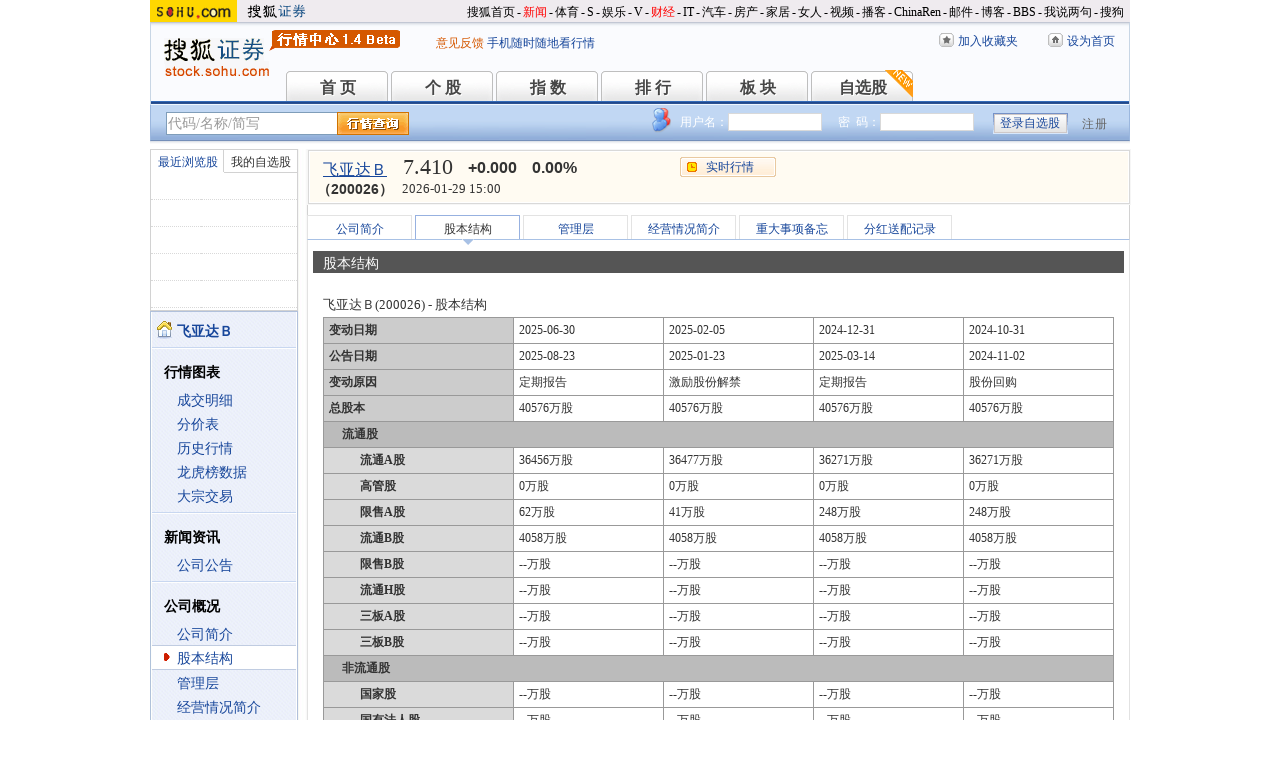

--- FILE ---
content_type: text/html; charset=gbk
request_url: https://q.stock.sohu.com/cn/200026/gbjg.shtml
body_size: 7217
content:
<!DOCTYPE html PUBLIC "-//W3C//DTD XHTML 1.0 Transitional//EN" "http://www.w3.org/TR/xhtml1/DTD/xhtml1-transitional.dtd">
<html xmlns="http://www.w3.org/1999/xhtml">
<head>

<meta http-equiv="Content-Type" content="text/html; charset=gb2312" />
<title>飞亚达Ｂ(200026) - 股本结构 - 股票行情中心 - 搜狐证券</title>
<meta name="Keywords" content="飞亚达Ｂ,200026,股本结构,股本变动,总股本,流通股本">
<meta name="Description" content="飞亚达Ｂ(200026)的股本结构，提供飞亚达Ｂ(200026)的股本结构包括总股本、流通股本、股本变动等">
<link type="text/css" rel="stylesheet" href="//s1.biz.itc.cn/cn/css/BIZ_comm-1.4.2.css?000" media="screen" />
<link type="text/css" rel="stylesheet" href="//static.k.sohu.com/static/finance/pc/qstock/v0.0.12/css/BIZ_sec-1.4.1.css" media="screen" />

<script type="text/javascript">
/* 文件生成时写入区域 START */
biz_Code = "cn_200026";
//正常状态：0，选中状态：1，无效置灰状态：-1
            //上市股票
                biz_leftMenuConfig = [[0],[0, 0, 0, 0, 0, 0],[0],[0, 0, 0, 0, 0, 0],[0, 0, 0, 0],[0, 0, 0, 0, 0, 0, 0]];
    
biz_leftMenuConfig[3][1]=1;
biz_middMenuConfig =  [0,1,0,0,0,0];
/* 文件生成时写入区域 END */
</script>
<!-- 头部js START -->
<script type="text/javascript">
/*var BIZ_menu_config = { nav: 1 };
commet_obj = {};
var loadEvents = function(){
    var ml1 = new jaw.commet(), url = PEAK.getHqURL(2);
    commet_obj = ml1;
    ml1.append("hq1", 25, url);
    ml1.handler();
}*/

</script>
<script type="text/javascript" src="//s1.biz.itc.cn/cn/script/lib/jquery-1.7.2.js"></script> 
<script type="text/javascript" src="//static.k.sohu.com/static/finance/pc/qstock/v0.0.12/js/biz/autocomplete-2.0.min.js"></script>
<script type="text/javascript" src="//static.k.sohu.com/static/finance/pc/qstock/v0.0.10/js/main/main-1.4.7.min.js"></script>

<script type="text/javascript">
var getServerTime = function(a) {//鍏徃鍏憡璇︾粏椤佃鎯呯鐗囪ˉ涓�
    var e = $("BIZ_time") || jQuery(".BIZ_IS_price_TS")[0];
    if (e) {
        var g = a[1][0], f = a[1][1], c = a[1][2], h = a[1][3], d = a[1][4], i = a[1][5];
        var b = new StringBuilder().append(g).append("-").append(f).append("-").append(c).append(" ").append(h).append(":").append(d).toString();
        e.innerHTML = b;
    }
    if (typeof window.js2fla == "function") {
        js2fla("['time', '" + b + "']");
    }
    PEAK.BIZ.serverTime.setHours(a[1][3], a[1][4]);
};
common_obj2fun.time = getServerTime;
</script>
<script type="text/javascript" src="//static.k.sohu.com/static/finance/pc/qstock/v0.0.10/js/main/hq_sec-1.4.min.js"></script>

<!-- 头部js END -->
</head>

<body>

<!-- 搜狐通用页眉A START -->
<!-- 搜狐通用页眉A START -->
<div id="criterionNav" class="Area_w">
    <a target="_blank" href="//www.sohu.com/" id="sohu_logo"><img height="22" border="0" src="//s1.biz.itc.cn/cn/pic/sohu_logo2.gif" alt="搜狐网站"/></a>
    <a target="_blank" href="//stock.sohu.com/" id="sohu_sec_logo"><img height="22" border="0" src="//s2.biz.itc.cn/cn/pic//stock_logo2.gif" alt="搜狐证券"/></a>

    <div id="criterionNav_right" class="Area">
    <ul class="right">
        <li><a target="_top" href="//www.sohu.com/">搜狐首页</a></li>
        <li>-</li>
        <li class="red"><a target="_top" href="//news.sohu.com/">新闻</a></li>
        <li>-</li>
        <li><a target="_top" href="//sports.sohu.com/">体育</a></li>
        <li>-</li>
        <li><a target="_top" href="//s.sohu.com/">S</a></li>
        <li>-</li>
        <li><a target="_top" href="//yule.sohu.com/">娱乐</a></li>
        <li>-</li>
        <li><a target="_top" href="//v.sohu.com/">V</a></li>
        <li>-</li>
        <li class="red"><a target="_top" href="//business.sohu.com/">财经</a></li>
        <li>-</li>
        <li><a target="_top" href="//it.sohu.com/">IT</a></li>
        <li>-</li>
        <li><a target="_top" href="//auto.sohu.com/">汽车</a></li>
        <li>-</li>
        <li><a target="_top" href="//house.sohu.com/">房产</a></li>
        <li>-</li>
        <li><a target="_top" href="//home.sohu.com/">家居</a></li>
        <li>-</li>
        <li><a target="_top" href="//women.sohu.com/">女人</a></li>
        <li>-</li>
        <li><a target="_top" href="//tv.sohu.com/">视频</a></li>
        <li>-</li>
        <li><a target="_top" href="//v.blog.sohu.com/">播客</a></li>
        <li>-</li>
        <li><a target="_top" href="//www.chinaren.com/">ChinaRen</a></li>
        <li>-</li>
        <li><a target="_top" href="//login.mail.sohu.com/">邮件</a></li>
        <li>-</li>
        <li><a target="_top" href="//blog.sohu.com/">博客</a></li>
        <li>-</li>
        <li><a target="_top" href="//club.sohu.com/">BBS</a></li>
        <li>-</li>
        <li><a target="_top" href="//comment2.news.sohu.com/">我说两句</a></li>
        <li>-</li>
        <li class="end"><a target="_top" href="//www.sogou.com/">搜狗</a></li>
    </ul>
    </div>

</div>
<!-- 搜狐通用页眉A END -->

<!-- 行情中心页眉 START -->
<div class="BIZ_header">
	<img id="BIZ_logo" src="//s3.biz.itc.cn/cn/pic/logo_BIZ_new_1.4.gif" title="搜狐财经行情Logo" alt="搜狐财经行情Logo" usemap="#BIZ_logo" />
	<map name="BIZ_logo">
		<area shape="rect" coords="0,0,110,46" href="//stock.sohu.com/" target="_blank"></area>
		<area shape="rect" coords="110,0,200,46" href="//q.stock.sohu.com/" target="_blank"></area>
	</map>
	<div id="BIZ_ver">
	 <!--	<a style="padding-right:30px;color:#f00" href="//stock.sohu.com/20130428/n374361532.shtml" target="_blank">*声明：由于系统调整，暂停美股港股行情服务</a> -->
		<a target="_blank" href="//q.stock.sohu.com/feedback.html">意见反馈</a>
		<a target="_blank" href="//stock.sohu.com/upload/stock_mobile.html " style="color:#18479B;">手机随时随地看行情</a>
	</div>

	<!-- 顶部功能栏 START -->
	<ul id="BIZ_fnbarA" class="BIZ_fnbarA">
		<li class="e1" c=0><a href="javascript:addBookmark();">加入收藏夹</a></li>
		<li class="e2" c=1><a href="javascript:setHomepage();">设为首页</a></li>
	</ul>
	<!-- 顶部功能栏 END -->

	<!-- 行情中心主导航 START -->
	<style type="text/css">
	div.BIZ_header div.BIZ_nav ul li{margin-right:0}
	</style>
	<div id="BIZ_nav" class="BIZ_nav">
		<ul style="width:900px;margin-left:135px">
			<li>首 页<a href="/index.shtml">首 页</a></li>
			<li>个 股<a href="/cn/000002/index.shtml">个 股</a></li>
			<li>指 数<a href="/cn/zs.shtml">指 数</a></li>
			<li>排 行<a href="/cn/ph.shtml">排 行</a></li>
			<li>板 块<a href="/cn/bk.shtml">板 块</a></li>
			<li>自选股<a style="background:url(//stock.sohu.com/upload/mystock2012/html/skin/images/new2.gif) no-repeat" href="/cn/mystock.shtml">自选股</a></li>
		<!--	<li>千股千评<a href="//t.stock.sohu.com">千股千评</a></li>-->
		<!--	<li>炒股大赛<a href="//q.stock.sohu.com/cgds/" target="_blank" style="color:#f60">炒股大赛</a></li>-->
		</ul>
		<div class="BIZ_update_info" style="display:none"></div>
		<div class="BIZ_nav_border"></div>
	</div>
</div>
<!-- 行情中心页眉 END -->

<!-- 搜狐通用页眉A END -->



<!-- 行情中心主栏 START -->
<style type="text/css">
	div#FEP_searchbar{left:15px}
	div.BIZ_bar_wrapper div.BIZ_bar div.BIZ_login ul.off li.fn{width:50px;}
	div.BIZ_bar_wrapper div.BIZ_bar div.BIZ_login ul.on li.caption{margin-right:10px}
	div.BIZ_bar_wrapper div.BIZ_bar div.BIZ_login{left:auto;right:10px;background:url(//i1.itc.cn/20120920/2bb1_e4c60ac2_b96d_b596_71aa_d67fed8c8861_1.png) no-repeat; _background:transparent;_filter:progid:DXImageTransform.Microsoft.AlphaImageLoader(enabled='true',sizingMethod='crop',src='//i1.itc.cn/20120920/2bb1_e4c60ac2_b96d_b596_71aa_d67fed8c8861_1.png')}
</style>
<div class="BIZ_bar_wrapper">
	<div id="BIZ_bar" class="BIZ_bar">
		<!--
		<span class="BIZ_user"></span>
		行情中心登陆元素 START -->
		<div id="BIZ_login" class="BIZ_login"></div>
		<!-- 行情中心登陆元素 END -->
		
		<!-- 搜索&Suggest START -->
		<div id="FEP_searchbar" class="searchbar suggestRoot clearfix">
			<form action="javascript:void(0)" id="searchForm">
				<ul id="FEP_searchList" class="searchList clearfix">
					<li class="e1"><input id="searchInput" type="text" autoComplete="off" disableautocomplete /></li>
					<li class="e2"><input id="FEP_searchBtn" type="submit" class="suggest_btn" value=""/></li>
				</ul>
			</form>
			<div id="suggestDiv" class="suggestLists" style="display: none; "></div>
		</div>
		<!-- 搜索&Suggest END -->
	</div>
	<div class="BIZ_bar_border"></div>
</div>
<!--<div class="flash" style="width:980px;margin:0 auto 10px">
    <a href="//q.stock.sohu.com/cgds/index.do" target="_blank"><img src="//stock.sohu.com/upload/chaogu_pc/images/gf980x100.gif"></a>
</div>-->

<!-- 行情中心主栏 END -->

<div class="str2Column clearfix">
    <div class="str2ColumnL">
        <!-- 行情中心主菜单 START -->
        <div class="BIZ_menu_shadow">
            <div id="BIZ_stock_list" class="BIZ_stock_list">
	<div class="BIZ_tabA">
		<ul class="clearfix" id="FTag">
			<li id="ft0" class="current" c="BIZ_MyLBS"><span>最近浏览股</span></li>
			<li id="ft1" c="BIZ_Mystock"><span><a href="//q.stock.sohu.com/cn/mystock.shtml">我的自选股</a></span></li>
		</ul>
	</div>
	<table id="BIZ_MyLBS">
		<tr><td width="50px"><span>&nbsp;</span></td><td></td></tr>
		<tr><td><span>&nbsp;</span></td><td></td></tr>
		<tr><td><span>&nbsp;</span></td><td></td></tr>
		<tr><td><span>&nbsp;</span></td><td></td></tr>
		<tr class="last"><td><span>&nbsp;</span></td><td></td></tr>
	</table>
	<table id="BIZ_Mystock" style="display:none">
		<tr><td width="50px"><span>&nbsp;</span></td><td></td></tr>
		<tr><td><span>&nbsp;</span></td><td></td></tr>
		<tr><td><span>&nbsp;</span></td><td></td></tr>
		<tr><td><span>&nbsp;</span></td><td></td></tr>
		<tr class="last"><td><span>&nbsp;</span></td><td></td></tr>
	</table>
</div>

            <div class="BIZ_menu_border">
                <div id="BIZ_menu" class="BIZ_menu">
                    <script>biz_Name = "飞亚达Ｂ";
var status = "0";</script>
<div class="part first">
    <ul>
        <li><a href="//q.stock.sohu.com/cn/200026/index.shtml"><b>飞亚达Ｂ</b></a></li>
    </ul>
</div>
    <div class="part">
        <h3>行情图表</h3>
        <ul>
            <li class="tuijian_li" style="display:none"><a href="//q.stock.sohu.com/qp/index.html?cn_200026">实时行情</a><span class="tuijian">推荐</span></li>
            <li><a href="//q.stock.sohu.com/cn/200026/cjmx.shtml">成交明细</a></li>
            <li><a href="//q.stock.sohu.com/cn/200026/fjb.shtml">分价表</a></li>
            <li><a href="//q.stock.sohu.com/cn/200026/lshq.shtml">历史行情</a></li>
            <li><a href="//q.stock.sohu.com/cn/200026/lhb.shtml">龙虎榜数据</a></li>
                            <li><a href="//q.stock.sohu.com/cn/200026/dzjy.shtml">大宗交易</a></li>
                    </ul>
    </div>
    <div class="part">
        <h3>新闻资讯</h3>
        <ul>
            <!-- <li><a href="//q.stock.sohu.com/cn/200026/news_gs.shtml">公司新闻</a></li> -->
            <li><a href="//q.stock.sohu.com/cn/200026/information.shtml?type=100" target="_blank">公司公告</a></li>
            <!-- <li><a href="//q.stock.sohu.com/cn/200026/news_gg.shtml">个股研究</a></li> -->
            <!-- <li><a href="//q.stock.sohu.com/cn/200026/news_hy.shtml">行业新闻</a></li> -->
            <!-- <li><a href="//q.stock.sohu.com/cn/200026/news_xg.shtml">相关新闻</a></li> -->
            <!-- <li><a href="//q.stock.sohu.com/cn/200026/news.shtml">个股新闻</a></li> -->
            <!-- <li><a href="//q.stock.sohu.com/cn/200026/pl.shtml">分析师评论</a></li> -->
        </ul>
    </div>
    <div class="part">
        <h3>公司概况</h3>
        <ul>
            <li><a href="//q.stock.sohu.com/cn/200026/gsjj.shtml">公司简介</a></li>
            <li><a href="//q.stock.sohu.com/cn/200026/gbjg.shtml">股本结构</a></li>
            <li><a href="//q.stock.sohu.com/cn/200026/glc.shtml">管理层</a></li>
            <li><a href="//q.stock.sohu.com/cn/200026/jyqk.shtml">经营情况简介</a></li>
            <li><a href="//q.stock.sohu.com/cn/200026/bw.shtml">重大事项备忘</a></li>
            <li><a href="//q.stock.sohu.com/cn/200026/fhsp.shtml">分红送配记录</a></li>
        </ul>
    </div>
    <div class="part">
        <h3>持仓明细</h3>
        <ul>
            <li><a href="//q.stock.sohu.com/cn/200026/zygd.shtml">主要股东</a></li>
            <li><a href="//q.stock.sohu.com/cn/200026/ltgd.shtml">流通股股东</a></li>
            <li><a href="//q.stock.sohu.com/cn/200026/jjcc.shtml">基金持仓</a></li>
            <li><a href="//q.stock.sohu.com/cn/200026/xsjj.shtml">限售股解禁表</a></li>
        </ul>
    </div>
    <div class="part last">
        <h3>财务数据</h3>
        <ul>
            <li><a href="//q.stock.sohu.com/cn/200026/cwzb.shtml">重要财务指标</a></li>
            <li><a href="//q.stock.sohu.com/cn/200026/srgc.shtml">主营收入构成</a></li>
            <li><a href="//q.stock.sohu.com/cn/200026/zcfz.shtml">资产负债表</a></li>
            <li><a href="//q.stock.sohu.com/cn/200026/xjll.shtml">现金流量表</a></li>
            <li><a href="//q.stock.sohu.com/cn/200026/lr.shtml">利润表</a></li>
            <li><a href="//q.stock.sohu.com/cn/200026/yjyg.shtml">业绩预告</a></li>
            <li><a href="//q.stock.sohu.com/cn/200026/information.shtml?type=130" target="_blank">财务报告</a></li>
        </ul>
    </div>

                </div>
            </div>
        </div>
        <!-- 行情中心主菜单 END -->
    </div>
    <div class="str2ColumnR">
        <!-- 行情中心报价区域 START -->
        <div class="BIZ_IS_price_shadow">
            <div class="BIZ_IS_price_border">
                <div id="BIZ_IS_price_A1" class="BIZ_IS_priceA">
                    <div class="BIZ_IS_price_id">
                                                <a id="BIZ_IS_Name" href="http://q.stock.sohu.com/cn/200026/index.shtml">飞亚达Ｂ</a>
                                                <span>（200026）</span>
                    </div>
                     <!-- price START -->
                    					<ul class="BIZ_IS_price_A">
						<li class="e1" c=2></li>
						<li class="e2" c=3></li>
						<li class="e3" c=4></li>
					</ul>
					<div class="BIZ_IS_price_TS" id="BIZ_time"></div>

		            <!-- 加入自选股功能栏 START -->
					<div class="BIZ_fnbarB">
						<ul>
							<li class="e1"><a href="index.shtml">实时行情</a></li>
							<li class="e2"><a href="javascript:addMyStock();">加入自选股</a></li>
						</ul>
						<div id="BIZ_myStockList" class="e2" style="display:none;"></div>
					</div>
					<!-- 加入自选股功能栏 END -->

                    <!-- price END -->
                </div>
            </div>
        </div>
        <!-- 行情中心报价区域 END -->

        <div class="BIZ_innerMain">
            <div class="BIZ_tabC">
                <ul  id="BIZ_tabC">
                    <li><a href="/cn/200026/gsjj.shtml">公司简介</a></li>
                    <li class="current">股本结构</li>
                    <li><a href="/cn/200026/glc.shtml">管理层</a></li>
                    <li><a href="/cn/200026/jyqk.shtml">经营情况简介</a></li>
                    <li><a href="/cn/200026/bw.shtml">重大事项备忘</a></li>
                    <li><a href="/cn/200026/fhsp.shtml">分红送配记录</a></li>
                </ul>
            </div>
            <div class="BIZ_innerBoard">
                <h2>股本结构</h2>
                <div class="BIZ_innerContent">
                    <div class="part">
                        <h4>飞亚达Ｂ(200026) - 股本结构</h4>
                        <table class="tableC">
                            <tr>
                                <th class="e1">变动日期</th>
                                                                    <td>2025-06-30 </td>
                                                                    <td>2025-02-05 </td>
                                                                    <td>2024-12-31 </td>
                                                                    <td>2024-10-31 </td>
                                                                                                                                                                                            </tr>
                            <tr>
                                <th class="e1">公告日期</th>
                                                                    <td>2025-08-23 </td>
                                                                    <td>2025-01-23 </td>
                                                                    <td>2025-03-14 </td>
                                                                    <td>2024-11-02 </td>
                                                                                                                                                                                            </tr>
							<!--
                            <tr>
                                <th class="e1">股本结构图</th>
                                                                 <td height="100">
                                    <object classid="clsid:D27CDB6E-AE6D-11cf-96B8-444553540000" codebase="//download.macromedia.com/pub/shockwave/cabs/flash/swflash.cab#version=6,0,29,0" width="100%" height="100%">
                                        <param name="movie" value="//s1.biz.itc.cn/cn/swf/pieV1.1.swf" />
                                        <param name="quality" value="high" />
                                        <param name="wmode" value="transparent" />
                                        <param name="flashVars" 
                                            value="charname=股本结构&title=流通H股,流通A股,限售A股,流通B股,限售B股,高管股,三板A股,三板B股,国家股,国有法人股,境内法人股,境内发起人股,募集法人股,一般法人股,战略投资者持股,基金持股,STAQ股,NET股,外资股,转配股,内部职工股,自然人股,优先股&arg=0,36456,62,4058,0,0,0,0,0,0,0,0,0,0,0,0,0,0,0,0,0,0,0&shownum=1"/>
                                        <embed 
                                            src="//s1.biz.itc.cn/cn/swf/pieV1.1.swf" 
                                            quality="high" 
                                            pluginspage="http://www.macromedia.com/go/getflashplayer" 
                                            type="application/x-shockwave-flash" width="100%" height="100%"
                                            wmode="transparent"
                                            flashVars="charname=股本结构&title=流通H股,流通A股,限售A股,流通B股,限售B股,高管股,三板A股,三板B股,国家股,国有法人股,境内法人股,境内发起人股,募集法人股,一般法人股,战略投资者持股,基金持股,STAQ股,NET股,外资股,转配股,内部职工股,自然人股,优先股&arg=0,36456,62,4058,0,0,0,0,0,0,0,0,0,0,0,0,0,0,0,0,0,0,0&shownum=1">
                                        </embed>
                                    </object>
                                </td>
                                                                <td height="100">
                                    <object classid="clsid:D27CDB6E-AE6D-11cf-96B8-444553540000" codebase="//download.macromedia.com/pub/shockwave/cabs/flash/swflash.cab#version=6,0,29,0" width="100%" height="100%">
                                        <param name="movie" value="//s1.biz.itc.cn/cn/swf/pieV1.1.swf" />
                                        <param name="quality" value="high" />
                                        <param name="wmode" value="transparent" />
                                        <param name="flashVars" 
                                            value="charname=股本结构&title=流通H股,流通A股,限售A股,流通B股,限售B股,高管股,三板A股,三板B股,国家股,国有法人股,境内法人股,境内发起人股,募集法人股,一般法人股,战略投资者持股,基金持股,STAQ股,NET股,外资股,转配股,内部职工股,自然人股,优先股&arg=0,36477,41,4058,0,0,0,0,0,0,0,0,0,0,0,0,0,0,0,0,0,0,0&shownum=1"/>
                                        <embed 
                                            src="//s1.biz.itc.cn/cn/swf/pieV1.1.swf" 
                                            quality="high" 
                                            pluginspage="http://www.macromedia.com/go/getflashplayer" 
                                            type="application/x-shockwave-flash" width="100%" height="100%"
                                            wmode="transparent"
                                            flashVars="charname=股本结构&title=流通H股,流通A股,限售A股,流通B股,限售B股,高管股,三板A股,三板B股,国家股,国有法人股,境内法人股,境内发起人股,募集法人股,一般法人股,战略投资者持股,基金持股,STAQ股,NET股,外资股,转配股,内部职工股,自然人股,优先股&arg=0,36477,41,4058,0,0,0,0,0,0,0,0,0,0,0,0,0,0,0,0,0,0,0&shownum=1">
                                        </embed>
                                    </object>
                                </td>
                                                                <td height="100">
                                    <object classid="clsid:D27CDB6E-AE6D-11cf-96B8-444553540000" codebase="//download.macromedia.com/pub/shockwave/cabs/flash/swflash.cab#version=6,0,29,0" width="100%" height="100%">
                                        <param name="movie" value="//s1.biz.itc.cn/cn/swf/pieV1.1.swf" />
                                        <param name="quality" value="high" />
                                        <param name="wmode" value="transparent" />
                                        <param name="flashVars" 
                                            value="charname=股本结构&title=流通H股,流通A股,限售A股,流通B股,限售B股,高管股,三板A股,三板B股,国家股,国有法人股,境内法人股,境内发起人股,募集法人股,一般法人股,战略投资者持股,基金持股,STAQ股,NET股,外资股,转配股,内部职工股,自然人股,优先股&arg=0,36271,248,4058,0,0,0,0,0,0,0,0,0,0,0,0,0,0,0,0,0,0,0&shownum=1"/>
                                        <embed 
                                            src="//s1.biz.itc.cn/cn/swf/pieV1.1.swf" 
                                            quality="high" 
                                            pluginspage="http://www.macromedia.com/go/getflashplayer" 
                                            type="application/x-shockwave-flash" width="100%" height="100%"
                                            wmode="transparent"
                                            flashVars="charname=股本结构&title=流通H股,流通A股,限售A股,流通B股,限售B股,高管股,三板A股,三板B股,国家股,国有法人股,境内法人股,境内发起人股,募集法人股,一般法人股,战略投资者持股,基金持股,STAQ股,NET股,外资股,转配股,内部职工股,自然人股,优先股&arg=0,36271,248,4058,0,0,0,0,0,0,0,0,0,0,0,0,0,0,0,0,0,0,0&shownum=1">
                                        </embed>
                                    </object>
                                </td>
                                                                <td height="100">
                                    <object classid="clsid:D27CDB6E-AE6D-11cf-96B8-444553540000" codebase="//download.macromedia.com/pub/shockwave/cabs/flash/swflash.cab#version=6,0,29,0" width="100%" height="100%">
                                        <param name="movie" value="//s1.biz.itc.cn/cn/swf/pieV1.1.swf" />
                                        <param name="quality" value="high" />
                                        <param name="wmode" value="transparent" />
                                        <param name="flashVars" 
                                            value="charname=股本结构&title=流通H股,流通A股,限售A股,流通B股,限售B股,高管股,三板A股,三板B股,国家股,国有法人股,境内法人股,境内发起人股,募集法人股,一般法人股,战略投资者持股,基金持股,STAQ股,NET股,外资股,转配股,内部职工股,自然人股,优先股&arg=0,36271,248,4058,0,0,0,0,0,0,0,0,0,0,0,0,0,0,0,0,0,0,0&shownum=1"/>
                                        <embed 
                                            src="//s1.biz.itc.cn/cn/swf/pieV1.1.swf" 
                                            quality="high" 
                                            pluginspage="http://www.macromedia.com/go/getflashplayer" 
                                            type="application/x-shockwave-flash" width="100%" height="100%"
                                            wmode="transparent"
                                            flashVars="charname=股本结构&title=流通H股,流通A股,限售A股,流通B股,限售B股,高管股,三板A股,三板B股,国家股,国有法人股,境内法人股,境内发起人股,募集法人股,一般法人股,战略投资者持股,基金持股,STAQ股,NET股,外资股,转配股,内部职工股,自然人股,优先股&arg=0,36271,248,4058,0,0,0,0,0,0,0,0,0,0,0,0,0,0,0,0,0,0,0&shownum=1">
                                        </embed>
                                    </object>
                                </td>
                                                                 
                                                                                                                                                            </tr>
							-->
                            <tr>
                                <th class="e1">变动原因</th>
                                                                    <td>定期报告</td>                                   
                                                                    <td>激励股份解禁</td>                                   
                                                                    <td>定期报告</td>                                   
                                                                    <td>股份回购</td>                                   
                                                                
                                                                                                                                                            </tr>
                            <tr>
                                <th class="e1">总股本</th>
                                                                    <td>40576万股 </td>
                                                                    <td>40576万股 </td>
                                                                    <td>40576万股 </td>
                                                                    <td>40576万股 </td>
                                                                                                                                                                                            </tr>
                            <tr>
                                <th class="e2" colspan="5">流通股</th>
                            </tr>
                            <tr>
                                <th class="e3">流通A股</th>
                                
                                                                    <td>36456万股 </td>
                                                                    <td>36477万股 </td>
                                                                    <td>36271万股 </td>
                                                                    <td>36271万股 </td>
                                                                                                                                                                                            </tr>
                            <tr>
                                <th class="e3">高管股</th>
                                                                    <td>0万股  </td>
                                                                    <td>0万股  </td>
                                                                    <td>0万股  </td>
                                                                    <td>0万股  </td>
                                                                                                                                                                                            </tr>
                            <tr>
                                <th class="e3">限售A股</th>
                                                                    <td>62万股  </td>
                                                                    <td>41万股  </td>
                                                                    <td>248万股  </td>
                                                                    <td>248万股  </td>
                                                                                                                                                                                            </tr>
                            <tr>
                                <th class="e3">流通B股</th>
                                                                    <td>4058万股 </td>
                                                                    <td>4058万股 </td>
                                                                    <td>4058万股 </td>
                                                                    <td>4058万股 </td>
                                                                                                                                                                                            </tr>
                            <tr>
                                <th class="e3">限售B股</th>
                                                                    <td>--万股 </td>
                                                                    <td>--万股 </td>
                                                                    <td>--万股 </td>
                                                                    <td>--万股 </td>
                                                                                                                                                                                            </tr>
                            <tr>
                                <th class="e3">流通H股</th>
                                                                    <td>--万股 </td>
                                                                    <td>--万股 </td>
                                                                    <td>--万股 </td>
                                                                    <td>--万股 </td>
                                                                                                                                                                                            </tr>
                            <tr>
                                <th class="e3">三板A股</th>
                                                                    <td>--万股 </td>
                                                                    <td>--万股 </td>
                                                                    <td>--万股 </td>
                                                                    <td>--万股 </td>
                                                                                                                                                                                            </tr>
                            <tr>
                                <th class="e3">三板B股</th>
                                                                    <td>--万股 </td>
                                                                    <td>--万股 </td>
                                                                    <td>--万股 </td>
                                                                    <td>--万股 </td>
                                                                                                                                                                                            </tr>
                            <tr>
                                <th class="e2" colspan="5">非流通股</th>
                            </tr>
                            <tr>
                                <th class="e3">国家股</th>
                                                                    <td>--万股 </td>
                                                                    <td>--万股 </td>
                                                                    <td>--万股 </td>
                                                                    <td>--万股 </td>
                                                                                                                                                                                            </tr>
                            <tr>
                                <th class="e3">国有法人股</th>
                                                                    <td>--万股</td>
                                                                    <td>--万股</td>
                                                                    <td>--万股</td>
                                                                    <td>--万股</td>
                                                                                                                                                                                            </tr>
                            <tr>
                                <th class="e3">境内法人股</th>
                                                                    <td>--万股 </td>
                                                                    <td>--万股 </td>
                                                                    <td>--万股 </td>
                                                                    <td>--万股 </td>
                                                                                                                                                                                            </tr>
                            <tr>
                                <th class="e4">境内发起人股</th>
                                                                    <td>--万股 </td>
                                                                    <td>--万股 </td>
                                                                    <td>--万股 </td>
                                                                    <td>--万股 </td>
                                                                                                                                                                                            </tr>
                            <tr>
                                <th class="e4">募集法人股</th>
                                                                    <td>--万股</td>
                                                                    <td>--万股</td>
                                                                    <td>--万股</td>
                                                                    <td>--万股</td>
                                                                                                                                                                                            </tr>
                            <tr>
                                <th class="e4">一般法人股</th>
                                                                    <td>--万股</td>
                                                                    <td>--万股</td>
                                                                    <td>--万股</td>
                                                                    <td>--万股</td>
                                                                                                                                                                                            </tr>
                            <tr>
                                <th class="e4">战略投资者持股</th>
                                                                    <td>--万股</td>
                                                                    <td>--万股</td>
                                                                    <td>--万股</td>
                                                                    <td>--万股</td>
                                                                                                                                                                                            </tr>
                            <tr>
                                <th class="e4">基金持股</th>
                                                                    <td>--万股 </td>
                                                                    <td>--万股 </td>
                                                                    <td>--万股 </td>
                                                                    <td>--万股 </td>
                                                                                                                                                                                            </tr>
                            <tr>
                                <th class="e4">STAQ股</th>
                                                                    <td>--万股 </td>
                                                                    <td>--万股 </td>
                                                                    <td>--万股 </td>
                                                                    <td>--万股 </td>
                                                                                                                                                                                            </tr>
                            <tr>
                                <th class="e4">NET股</th>
                                                                    <td>--万股 </td>
                                                                    <td>--万股 </td>
                                                                    <td>--万股 </td>
                                                                    <td>--万股 </td>
                                                                                                                                                                                            </tr>
                            <tr>
                                <th class="e3">外资股</th>
                                                                    <td>--万股</td>
                                                                    <td>--万股</td>
                                                                    <td>--万股</td>
                                                                    <td>--万股</td>
                                                                                                                                                                                            </tr>
                            <tr>
                                <th class="e3">转配股</th>
                                                                    <td>--万股</td>
                                                                    <td>--万股</td>
                                                                    <td>--万股</td>
                                                                    <td>--万股</td>
                                                                                                                                                                                            </tr>
                            <tr>
                                <th class="e3">内部职工股</th>
                                                                    <td>--万股</td>
                                                                    <td>--万股</td>
                                                                    <td>--万股</td>
                                                                    <td>--万股</td>
                                                                                                                                                                                            </tr>
                            <tr>
                                <th class="e3">自然人股</th>
                                                                    <td>--万股</td>
                                                                    <td>--万股</td>
                                                                    <td>--万股</td>
                                                                    <td>--万股</td>
                                                                                                                                                                                            </tr>
                            <tr>
                                <th class="e3">优先股</th>
                                                                    <td>--万股</td>
                                                                    <td>--万股</td>
                                                                    <td>--万股</td>
                                                                    <td>--万股</td>
                                                                                                                                                                                            </tr>
                        </table>                      
                    </div>
                </div>
            </div>
        </div>
    </div>
    <div class="foot"></div>
</div>

<!-- 行情中心页脚 START -->
<div id="BIZ_footer" class="BIZ_footer">
    <a href="javascript:void(0)" onClick="this.style.behavior='url(#default#homepage)';this.setHomePage('//www.sohu.com');return false;">设置首页</a>
    - <a href="//q.stock.sohu.com/sitemap.shtml" target="_blank">站点地图</a>
    - <a href="//pinyin.sogou.com/" target="_blank">搜狗输入法</a>
    - <a href="//up.sohu.com/" target="_blank">支付中心</a>
    - <a href="//hr.sohu.com" target=_blank>搜狐招聘</a>
    - <a href="//ad.sohu.com/" target=_blank>广告服务</a>
    - <a href="//sohucallcenter.blog.sohu.com/" target="_blank">客服中心</a>
    - <a href="//corp.sohu.com/s2006/contactus/" target="_blank">联系方式</a>
    - <a href="//www.sohu.com/about/privacy.html" target="_blank">保护隐私权</a>
    - <a href="//corp.sohu.com/" target="_blank">About SOHU</a>
    - <a href="//corp.sohu.com/indexcn.shtml" target="_blank">公司介绍</a>
    <br />Copyright <span class="cr">&copy;</span> 2022 Sohu.com Inc. All Rights Reserved. 搜狐公司 <span class="unline"><a href="//corp.sohu.com/s2007/copyright/" target="_blank">版权所有</a></span>
    <br />搜狐不良信息举报电话：010－62728061 举报邮箱：<a href="mailto:jubao@contact.sohu.com">jubao@contact.sohu.com</a>
</div>

<!-- START WRating v1.0 -->
<!--
<script type="text/javascript" src="https://dsl.wrating.com/a1.js">
</script>
<script type="text/javascript">
var vjAcc="860010-0626010000";
var wrUrl="https://dsl.wrating.com/";
vjTrack("");
</script>
<noscript><img src="https://dsl.wrating.com/a.gif?a=&c=860010-0626010000" width="1" height="1"/></noscript>
-->
<!-- END WRating v1.0 -->

<script type="text/javascript" src="//js.sohu.com/mail/pv/pv_v203_ajax.js"></script>
<!--
<script type="text/javascript">
if(typeof jaw != 'undefined'){
	(new Image).src = '//stat.stock.sohu.com/qstock_v.gif?SUV=' +  jaw.cookie.get("SUV") + '&' + Math.random();
}
</script>
-->

<!-- 行情中心页脚 START -->

<script type="text/javascript" src="//static.k.sohu.com/static/finance/pc/tongji/tongji.js"></script>

</body>
</html>


--- FILE ---
content_type: text/html; charset=gbk
request_url: https://hq.stock.sohu.com/cn/026/cn_200026-1.html?callback=jQuery172022362526529421034_1769674863890&_=1769674866030
body_size: 1090
content:
fortune_hq({'index':[['zs_000001','上证指数','4157.98','0.16%','6.75','90590837100','14858','/zs/000001/index.shtml'],['zs_399001','深证成指','14300.08','-0.30%','-42.81','99391556398','17442','/zs/399001/index.shtml']],'change':[['cn_601112','N振石','121.65%','/cn/601112/index.shtml'],['cn_920088','科力股份','29.99%','/cn/920088/index.shtml'],['cn_300164','通源石油','20.04%','/cn/300164/index.shtml'],['cn_300975','商络电子','20.03%','/cn/300975/index.shtml'],['cn_300781','因赛集团','20.00%','/cn/300781/index.shtml'],['cn_300191','潜能恒信','20.00%','/cn/300191/index.shtml'],['cn_300780','德恩精工','19.99%','/cn/300780/index.shtml'],['cn_300063','天龙集团','19.99%','/cn/300063/index.shtml'],['cn_300344','*ST立方 ','19.88%','/cn/300344/index.shtml'],['cn_920021','流金科技','19.82%','/cn/920021/index.shtml']],'price_A1':['cn_200026','飞亚达Ｂ','7.410','+0.000','0.00%','-1','','--'],'price_A2':['7.384','7.410','1','7.400','0.36','7.420','0.06%','7.380','227','8.150','18.199','6.670','17','7.410','0.54%','0','30.07亿','0.00%'],'price_A3':[],'perform':['16.16%','32','7.480','60','7.440','3','7.430','9','7.420','7','7.410','4','7.400','26','7.390','20','7.380','11','7.370','28','7.360','30','149','78','Z','','0.76%'],'dealdetail':[['14:56:39','7.410','0.00%','1','0.07'],['14:56:24','-7.400','-0.13%','1','0.07'],['13:40:54','7.380','-0.40%','24','2'],['13:39:24','7.380','-0.40%','78','6'],['13:39:12','7.380','-0.40%','10','0.74'],['13:37:09','7.380','-0.40%','1','0.07'],['13:35:42','-7.380','-0.40%','46','3'],['13:34:06','7.420','0.13%','1','0.07'],['13:22:12','-7.380','-0.40%','4','0.30'],['13:00:09','7.400','-0.13%','22','2'],['11:10:57','7.400','-0.13%','10','0.74'],['11:02:48','7.400','-0.13%','1','0.07'],['10:39:24','7.400','-0.13%','1','0.07']],'pricedetail':[['7.380','184','14','85%'],['7.400','41','3','44%'],['7.410','1','0','100%'],['7.420','1','0','100%']],'sector':[['5462','纺织服饰','-0.28%','/cn/bk_5462.html'],['4380','B股','1.77%','/cn/bk_4380.html']],'price_B1':['A股','cn_000026','飞亚达  ','15.95','-0.81%','-0.13','01-29','/cn/000026/index.shtml'],'price_B2':[],'quote_m_r':['quote_m_r',"['14:58','7.410','7.384','0','0'],['14:59','7.410','7.384','0','0'],['15:00','7.410','7.384','0','0']"],'quote_k_r':['quote_k_r',"['20260129','7.400','7.410','7.420','7.380','227','17','0.06%','0.000','0.00%']","['20260129','7.400','7.410','7.420','7.380','227','17','0.06%','0.000','0.00%']"],'quote_wk_r':['quote_wk_r',"['20260129','7.550','7.410','7.550','7.340','2548.44','189','--','-0.13','-1.72%','20260126']","['20260129','7.550','7.410','7.550','7.340','2548.44','189','--','-0.13','-1.72%','20260126']"],'quote_mk_r':['quote_mk_r',"['20260129','7.390','7.410','7.600','7.330','13628.72','1019','--','0.01','0.14%','20260105']","['20260129','7.390','7.410','7.600','7.330','13628.72','1019','--','0.01','0.14%','20260105']"],'time':['2026','01','29','15','00','54'],'news_m_r':"['2024-08-27','09:30']"});

--- FILE ---
content_type: text/plain;charset=UTF-8
request_url: https://v4.passport.sohu.com/i/cookie/common?callback=passport4014_cb1769674867680&_=1769674867682
body_size: -295
content:
passport4014_cb1769674867680({"body":"","message":"Success","status":200})

--- FILE ---
content_type: text/plain
request_url: https://hqm.stock.sohu.com/getqjson?code=zs_000001,zs_399001,zs_399006&cb=zs_hq_cn&_=1769674863897
body_size: 627
content:
zs_hq_cn({"zs_000001":["zs_000001","上证指数","4157.98","0.16%","+6.75","905908371","2639202","148579540","-","-","4170.2138","4138.2992","-","4151.2378","4155.9185","\/zs\/000001\/index.shtml","--","2026-01-29 15:00:54","\/t\/zs\/001\/000001.html"],"zs_399001":["zs_399001","深证成指","14300.08","-0.30%","-42.81","993915564","9594968","174421299","-","-","14418.089","14252.197","-","14342.894","14332.703","\/zs\/399001\/index.shtml","--","2026-01-29 15:00:54","\/t\/zs\/001\/399001.html"],"zs_399006":["zs_399006","创业板指","3304.51","-0.57%","-19.05","304722689","2960272","79563002","-","-","3356.485","3298.588","-","3323.562","3322.48","\/zs\/399006\/index.shtml","--","2026-01-29 15:00:54","\/t\/zs\/006\/399006.html"]})
